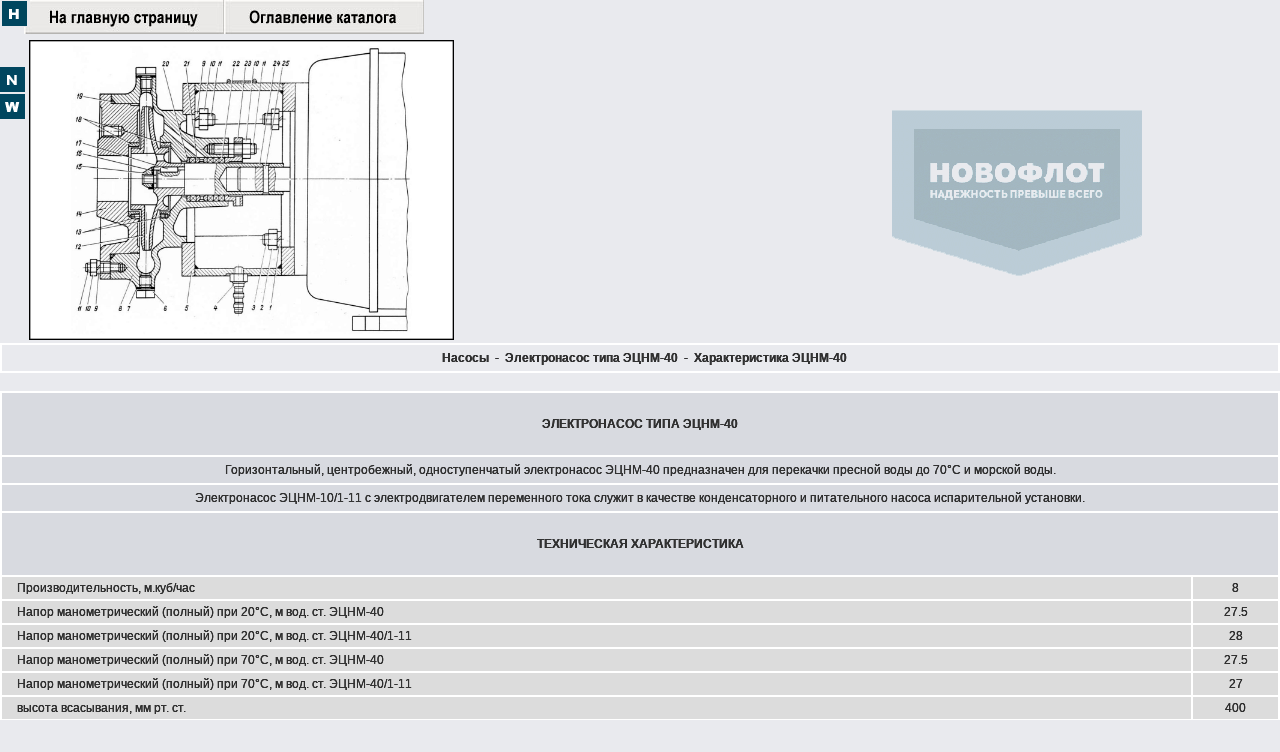

--- FILE ---
content_type: text/html; charset=utf-8
request_url: https://novoflot.ru/extcat/tables/naso.php?ddb=naso&img=%D0%A5%D0%B0%D1%80%D0%B0%D0%BA%D1%82%D0%B5%D1%80%D0%B8%D1%81%D1%82%D0%B8%D0%BA%D0%B0%20%D0%AD%D0%A6%D0%9D%D0%9C-40&imh=%D0%AD%D0%BB%D0%B5%D0%BA%D1%82%D1%80%D0%BE%D0%BD%D0%B0%D1%81%D0%BE%D1%81%20%D1%82%D0%B8%D0%BF%D0%B0%20%D0%AD%D0%A6%D0%9D%D0%9C-40
body_size: 2330
content:
<html xmlns="http://www.w3.org/1999/xhtml">

<meta name="description" content="Каталог дизелей Насосы">
<meta name="keywords" content="Насосы">
<meta name="Author" content="novoflot.ru">
<meta name="Classification" content="Web Page Designs, Website Hosting, Personal Home Pages">
<meta name="ROBOTS" content="ALL">
<meta name="yandex" content="all"/>

<link href="css/tabstyle.css" rel="stylesheet" type="text/css" media="all"/>
<link href="css/topblock.css" rel="stylesheet" type="text/css" media="all"/>

<SCRIPT LANGUAGE="JavaScript">
if(top == self)
    {document.write('&nbsp;&nbsp;&nbsp;&nbsp;&nbsp;&nbsp;&nbsp;&nbsp;<a href="https://novoflot.ru/"><img src="./img/1.jpg" height="34px" border="0"></a><a href="https://novoflot.ru/extcat/"><img src="./img/0.jpg" height="34px"></a>'); };
</SCRIPT>


<head>
<meta http-equiv="content-type" content="text/html; charset=UTF-8" />
<title>Таблица</title>

<script type="text/javascript" src="jquery.min.js"></script>

<script type="text/javascript" src="easyzoom.js"></script>

<script type="text/javascript">
	
jQuery(function($){
	
	$('a.zoom').easyZoom();

});

</script>

<script type="text/javascript" src="jquery.mini.js"></script>

<script type="text/javascript" src="hide.js"></script>


<script type="text/javascript">
function x_window(imgSrc) {
margin = 10;
x_win = open("", "x_win", "resizable,width=100,height=100,top=0,left=0");
img = new Image();
img.onload = function() {
x_win.resizeTo(w = img.width + margin + 28, h = img.height + margin*3 + 53);
x_win.moveTo( (document.body.clientWidth - w) / 2 , (document.body.clientHeight - h) / 2);
if( img.outerHTML ) x_win.document.write( img.outerHTML );
else x_win.document.body.appendChild(img);
}
img.src = imgSrc; 
}
</script>
<style>

        
#easy_zoom{
	
	width:650px;
	
	height:450px;	
	
	border:5px solid #eee;
	
	background:#fff;
	
	color:#333;
	
	position:fixed;
	
	top:000px;
	
	left:470px;
	
	overflow:hidden;
	
	-moz-box-shadow:0 0 10px #777;
	
	-webkit-box-shadow:0 0 10px #777;
	
	box-shadow:0 0 10px #777;
	
/* vertical and horizontal alignment used for preloader text */
	
	line-height:400px;
	
	text-align:center;
	}


</style>
</head>


<div id='box'><div id="container" style=" height:300px; width:100%; position: fixed;"
>



<table cellspacing="0" align="left"><tr>﻿
<td width="8px" id="LogoW">
	   <table cellspacing="0" cellpadding="0">
	      <tr><td id="LogoS"><a href="https://novoflot.ru/extcat/catpic/naso/naso_017.jpg" id="Fnt1" target="_blank" class="photo" data-title="Открыть рисунок в отдельной вкладке"><img src="img/new.gif"  alt="Открыть рисунок в отдельной вкладке"></a></td></tr>
	      <tr><td id="LogoS"><a href="pic.php?iurl=https://novoflot.ru/extcat/catpic/naso/naso_017.jpg" id="Fnt1" class="photo" data-title="Открыть рисунок в этом окне"><img src="img/win.gif"  alt="Открыть рисунок в отдельной вкладке"></a></td></tr>
	      <!--    <tr><td id="LogoS"><a href="mailto:market@zda.spb.ru" id="Fnt1" class="photo" data-title="Написать в отдел продаж"><img src="img/mail.gif"  alt="Открыть рисунок в отдельной вкладке"></a></td></tr>  -->
	   </table>
</td>
<td><p><a href="https://novoflot.ru/extcat/catpic/naso/naso_017.jpg" class="zoom"><img src="https://novoflot.ru/extcat/catpic/naso/naso_017.jpg" height="300px"alt=""></a></p></td></tr></table>



</div></div>
<div id="Visi" style=" width:30px; height:20px; position: fixed; top: 0px; left: 0px; "
>

<table><tr>
<td id="LogoS"><a href='#' id='trigger' class="photo" data-title="Скрыть или показать рисунок (первый раз двойной клик)"><img src="img/slid.gif"></a></td></tr></table></div>

<div id='box'><table><tr height="286px"><td width="60%"></td><td width="300px" align="right">
    <table>
    <tr><td align="center" width="300px"><img src="https://novoflot.ru/extcat/glogo.gif" width="400px"></td></tr>
</tr></table></td><td width="10px"></td>
</tr></table></div>
<table>
<tr>

<td  id="logo1" width="100%"><b>&nbsp;&nbsp;&nbsp;Насосы&nbsp; - &nbsp;Электронасос типа ЭЦНМ-40&nbsp; - &nbsp;Характеристика ЭЦНМ-40</b></td>

</tr>
      </table>


      <table border=0 width="100%">

<tr><td  id="logo3" colspan="6">
<br><b style="text-transform: uppercase;">Электронасос типа ЭЦНМ-40</b><br>&nbsp;</td></tr><tr><td id="logo3" colspan="6">
Горизонтальный, центробежный, одноступенчатый электронасос ЭЦНМ-40 предназначен для перекачки пресной воды до 70°C и морской воды.</td></tr><tr><td id="logo3" colspan="6">
Электронасос ЭЦНМ-10/1-11 с электродвигателем переменного тока служит в качестве конденсаторного и питательного насоса испарительной установки.</td></tr><tr><td  id="logo3" colspan="6">
<br><b style="text-transform: uppercase;">Техническая характеристика</b><br>&nbsp;</td></tr><tr><td id="logoT" align="left" colspan="4">
Производительность, м.куб/час</td>
<td id="logoT1" colspan="2">
8</td></tr><tr><td id="logoT" align="left" colspan="4">
Напор манометрический (полный) при 20°C, м вод. ст. ЭЦНМ-40</td>
<td id="logoT1" colspan="2">
27.5</td></tr><tr><td id="logoT" align="left" colspan="4">
Напор манометрический (полный) при 20°C, м вод. ст. ЭЦНМ-40/1-11</td>
<td id="logoT1" colspan="2">
28</td></tr><tr><td id="logoT" align="left" colspan="4">
Напор манометрический (полный) при 70°C, м вод. ст. ЭЦНМ-40</td>
<td id="logoT1" colspan="2">
27.5</td></tr><tr><td id="logoT" align="left" colspan="4">
Напор манометрический (полный) при 70°C, м вод. ст. ЭЦНМ-40/1-11</td>
<td id="logoT1" colspan="2">
27</td></tr><tr><td id="logoT" align="left" colspan="4">
высота всасывания, мм рт. ст.</td>
<td id="logoT1" colspan="2">
400</td></tr><tr><td id="logoT" align="left" colspan="4">
Число оборотов в минуту ЭЦНМ-40</td>
<td id="logoT1" colspan="2">
3000</td></tr><tr><td id="logoT" align="left" colspan="4">
Число оборотов в минуту ЭЦНМ-40/1-11</td>
<td id="logoT1" colspan="2">
2870</td></tr><tr><td id="logoT" align="left" colspan="4">
Мощность, кВт ЭЦНМ-40</td>
<td id="logoT1" colspan="2">
3</td></tr><tr><td id="logoT" align="left" colspan="4">
Мощность, кВт ЭЦНМ-40/1-11</td>
<td id="logoT1" colspan="2">
3,2</td></tr><tr><td id="logoT" align="left" colspan="4">
Вес сухого насоса, кг ЭЦНМ-40</td>
<td id="logoT1" colspan="2">
90</td></tr><tr><td id="logoT" align="left" colspan="4">
Вес сухого насоса, кг ЭЦНМ-40/1-11</td>
<td id="logoT1" colspan="2">
66</td></tr><tr><td id="logoT" align="left" colspan="4">
Вес насоса в рабочем состоянии, кг ЭЦНМ-40</td>
<td id="logoT1" colspan="2">
95</td></tr><tr><td id="logoT" align="left" colspan="4">
Вес насоса в рабочем состоянии, кг ЭЦНМ-40/1-11</td>
<td id="logoT1" colspan="2">
71</td></tr> 

      </table>

 

--- FILE ---
content_type: text/css
request_url: https://novoflot.ru/extcat/tables/css/tabstyle.css
body_size: 1871
content:
body { margin: 0; }
@charset "utf-8";
html,body{  			padding: 0; margin: 0; display: block; height: 100px;}

body::-webkit-scrollbar {
    width: 15px;
}
 
body::-webkit-scrollbar-track {
    -webkit-box-shadow: inset 0 0 6px rgba(0,70,95,0.3);
}
 
body::-webkit-scrollbar-thumb {
  background-color: rgb(0,70,95);
  outline: 0px solid rgb(255,255,255);
  border-right: 4px solid rgb(184,184,184);
}
	
h1, h2, h3, h4, h5, h6{
		font-weight:normal; margin:0;
 line-height:1.1em;
 color:#000;
}
h1{				font-size:2em;margin-bottom:.5em;}
h2{				font-size:1.75em;margin-bottom:.5142em;padding-top:.2em;}
h3{				font-size:1.5em;margin-bottom:.7em;padding-top:.3em;}

h4{				font-size:1.25em;margin-bottom:.6em;}

h5,h6{				font-size:1em;margin-bottom:.5em;font-weight:bold;}

p, blockquote, ul, ol, 
dl, form, table, pre{		line-height:inherit;margin:0 0 1.5em 0;}

ul, ol, dl{			padding:0;}
	
ul ul, ul ol, ol ol, ol ul, dd{	margin:0;}
	
li{				margin:0 0 0 2em;
				padding:0;
				display:list-item;
				list-style-position:outside;}	
	
blockquote, dd{			padding:0 0 0 2em;}
	
pre, code, samp, kbd, var{	font:100% mono-space,monospace;}
	
pre{				overflow:auto;}
	
abbr, acronym{
			text-transform:uppercase;
		
				border-bottom:1px dotted #000;
		
				letter-spacing:1px;
}
	
abbr[title], acronym[title]{	cursor:help;}
	
small{				font-size:.9em;}
	
sup, sub{			font-size:.8em;}
	
em, cite, q{			font-style:italic;}
	
img{				border:none;}			
	
hr{				display:none;}	
	
table{				width:100%;
				border-collapse:collapse;}
	
th,caption{			text-align:left;}
	
form div{			margin:.5em 0;
				clear:both;}
	
label{				display:block;}
	
fieldset{			margin:0;
				padding:0;
				border:none;}
	
legend{				font-weight:bold;}
	
input[type="radio"],
input[type="checkbox"], 
.radio, .checkbox{		margin:0 .25em 0 0;}




body, table, input, 
textarea, select, li, button{ 	font:1em "Lucida Sans Unicode", "Lucida Grande", sans-serif;
 
				line-height:1.5em;
 
				color:#333;
}	

body{ 				font-size:12px; 
				background: rgb(233,234,238); margin: 0; padding: 0; border-spacing: 0;}	
	




td.vertical{
     transform: rotate(-90deg);
	background:                  rgb(232,230,228);
}

#logoS {

	padding: 0px 2px 0px 0px;
	border-radius:   0px; 
	border: 0px solid rgb(255,248,246);
	color:                rgb(120,120,120); 
	text-decoration: none;
	text-align:      center;
	font-size:       12px;
	height:		27px;
	letter-spacing:  0px;
	background:                  rgb(233,234,238);

}
#logoS > a {
	padding-left:    0px;
	padding-right:   0px;
	padding-top:     0px;
	padding-bottom:  0px;
	border: 0px;
  color: rgb(045,045,045);
}
#logoZ > a {
	padding-left:    0px;
	padding-right:   0px;
	padding-top:     0px;
	padding-bottom:  0px;
	border: 0px;
}
#logoW {  	
	vertical-align:top;
	padding-left:    0px;
	padding-top:     27px;
	border: 0px;}

#logoN {  	
	vertical-align:top;
	padding-left:    0px;
	padding-top:     32px;
	background:                  rgb(250,250,250);
	border: 0px;}

#logo10 {margin: 0;
	padding-left:    5px;
	padding-right:   5px;
	padding-top:     15px;
	padding-bottom:  15px;
	border-radius:   3px;
  border-top: 0px solid rgb(255,255,255);
  border-left: 0px solid rgb(255,255,255);
  border-bottom: 0px solid rgb(255,255,255);
  border-right: 0px solid rgb(255,255,255);
	color:                       rgb(250,250,250); 
	text-decoration: none;
	text-align:      center;
	font-size:       14px;
	letter-spacing:  0px;
	background:                  rgb(34,95,116);
	text-shadow:     0px 0px 0px rgb(000,000,000);
}

#logo1 {margin: 0;
	padding-left:    5px;
	padding-right:   5px;
	padding-top:     4px;
	padding-bottom:  4px;
	border-radius:   3px;
  border-top: 2px solid rgb(255,255,255);
  border-left: 2px solid rgb(255,255,255);
  border-bottom: 2px solid rgb(255,255,255);
  border-right: 2px solid rgb(255,255,255);
	color:                       rgb(050,050,050); 
	text-decoration: none;
	text-align:      center;
	font-size:       12px;
	letter-spacing:  0px;
	background:                  rgb(233,234,238);
	text-shadow:     0px 0px 0px rgb(000,000,000);
}

#logo2 {margin: 0;
	padding-left:    5px;
	padding-right:   5px;
	padding-top:     4px;
	padding-bottom:  4px;

  border-top: 2px solid rgb(255,255,255);
  border-left: 2px solid rgb(255,255,255);
  border-bottom: 2px solid rgb(255,255,255);
  border-right: 2px solid rgb(255,255,255);
	color:                       rgb(250,250,250); 
	text-decoration: none;
	text-align:      center;
	font-size:       12px;
	letter-spacing:  0px;
	background:                  rgb(0,70,95);
	text-shadow:     0px 0px 0px rgb(000,000,000);
}

#logo3 {margin: 0;
	padding-left:    5px;
	padding-right:   5px;
	padding-top:     4px;
	padding-bottom:  4px;
	border-radius:   3px;
  border-top: 2px solid rgb(255,255,255);
  border-left: 2px solid rgb(255,255,255);
  border-bottom: 2px solid rgb(255,255,255);
  border-right: 2px solid rgb(255,255,255);
	color:                       rgb(050,050,050); 
	text-decoration: none;
	text-align:      center;
	font-size:       12px;
	letter-spacing:  0px;
	background:                  rgb(216,218,224);
	text-shadow:     0px 0px 0px rgb(000,000,000);
}

#Fin1 { margin: 0;
	padding-left:    0px;
	padding-right:   0px;
	padding-top:     0px;
	padding-bottom:  0px;
	border-radius:   0px;
        border-left:     0px solid   rgb(255,255,255);
        border-right:    0px solid   rgb(255,255,255);
        border-top:      0px solid   rgb(255,255,255);
        border-bottom:   0px solid   rgb(255,255,255);
	color:                       rgb(050,050,050); 
	text-decoration: none;
	text-align:      center;
	font-size:       12px;
	letter-spacing:  0px;
	background:                  rgb(232,230,228);
	text-shadow:     0px 0px 0px rgb(000,000,000);
}
#Tab2 { padding: 0;   margin: 0;  display: block;  width: 100%; height: 100%;
	
	padding-left:    0px;
	padding-right:   0px;
	padding-top:     0px;
	padding-bottom:  0px;
	border-radius:   0px;
        border-left:     0px solid   rgb(255,255,255);
        border-right:    0px solid   rgb(255,255,255);
        border-top:      0px solid   rgb(255,255,255);
        border-bottom:   0px solid   rgb(255,255,255);
	color:                       rgb(050,050,050); 
	text-decoration: none;
	font-size:       12px;
	letter-spacing:  0px;
	background:                  rgb(232,230,228);
	text-shadow:     0px 0px 0px rgb(000,000,000);
}
#Visi { padding: 0;   margin: 0;  display: block;  width: 100%; height: 100%;
	
	padding-left:    0px;
	padding-right:   0px;
	padding-top:     0px;
	padding-bottom:  0px;
	border-radius:   0px;
        border-left:     0px solid   rgb(255,255,255);
        border-right:    0px solid   rgb(255,255,255);
        border-top:      0px solid   rgb(255,255,255);
        border-bottom:   0px solid   rgb(255,255,255);
	color:                       rgb(050,050,050); 
	text-decoration: none;
	font-size:       12px;
	letter-spacing:  0px;
	background:                  rgb(232,230,228);
	text-shadow:     0px 0px 0px rgb(000,000,000);
}
   .photo {
    display: inline-block; /* Строчно-блочный элемент */
    position: relative; /* Относительное позиционирование */
   }
   .photo:hover::after {
    content: attr(data-title); /* Выводим текст */
    position: absolute; /* Абсолютное позиционирование */
    left: 25px; top: 22px; /* Положение подсказки */
    z-index: 1; /* Отображаем подсказку поверх других элементов */
    background: rgba(248,245,240,0.9); /* Полупрозрачный цвет фона */
    font-family: Arial, sans-serif; /* Гарнитура шрифта */
    font-size: 11px; /* Размер текста подсказки */
    padding: 5px 10px; /* Поля */
    width: 120px;
    border: 1px solid #333; /* Параметры рамки */
   }





--- FILE ---
content_type: application/javascript
request_url: https://novoflot.ru/extcat/tables/hide.js
body_size: 392
content:
    $(document).ready(function() { 
      $("A#trigger").toggle(function() { 
        // ���������� ������� ���� 
        $("DIV#box").fadeIn(); // fadeIn - ������� ���������
        return false; // �� ����������� ������� �� ������
      },  
      function() { 
        // �������� ���� 
        $("DIV#box").fadeOut(); // fadeOut - ������� ������������ 
        return false; // �� ����������� ������� �� ������
      }); // end of toggle() 
    }); // end of ready() 
